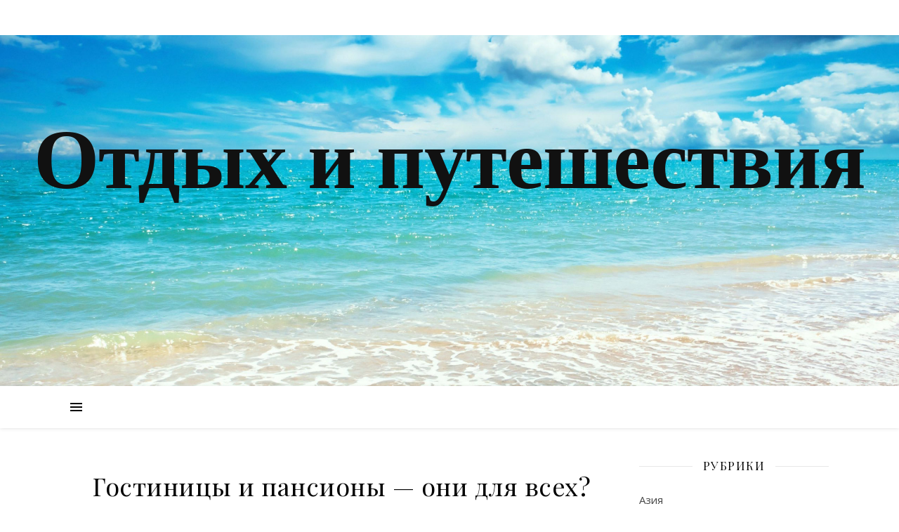

--- FILE ---
content_type: text/html; charset=UTF-8
request_url: https://top-sevastopol.ru/2022/04/
body_size: 16015
content:
<!DOCTYPE html>
<html lang="ru-RU">
<head>
<meta name="yandex-verification" content="96311b46e383daea" />
	<meta charset="UTF-8">
	<meta name="viewport" content="width=device-width, initial-scale=1.0, maximum-scale=1.0, user-scalable=no" />
        <meta name="yandex-verification" content="ab9f4e66a6ea69aa" />

	<title>Апрель, 2022 | Отдых и путешествия</title>

<!-- All in One SEO Pack 3.2.10 от Michael Torbert из Semper Fi Web Design[322,391] -->

<meta name="keywords"  content="Посетите Боливию - недорогой отдых на природе в Коройко" />
<meta name="robots" content="noindex,follow" />
<link rel="next" href="https://top-sevastopol.ru/2022/04/page/2/" />

<script type="application/ld+json" class="aioseop-schema">{"@context":"https://schema.org","@graph":[{"@type":"Organization","@id":"https://top-sevastopol.ru/#organization","url":"https://top-sevastopol.ru/","name":"\u041e\u0442\u0434\u044b\u0445 \u0438 \u043f\u0443\u0442\u0435\u0448\u0435\u0441\u0442\u0432\u0438\u044f","sameAs":[]},{"@type":"WebSite","@id":"https://top-sevastopol.ru/#website","url":"https://top-sevastopol.ru/","name":"\u041e\u0442\u0434\u044b\u0445 \u0438 \u043f\u0443\u0442\u0435\u0448\u0435\u0441\u0442\u0432\u0438\u044f","publisher":{"@id":"https://top-sevastopol.ru/#organization"}},{"@type":"CollectionPage","@id":"https://top-sevastopol.ru/2026/01/#collectionpage","url":"https://top-sevastopol.ru/2026/01/","inLanguage":"ru-RU","name":"\u041c\u0435\u0441\u044f\u0446: \u0410\u043f\u0440\u0435\u043b\u044c 2022 \u0433.","isPartOf":{"@id":"https://top-sevastopol.ru/#website"}}]}</script>
<link rel="canonical" href="https://top-sevastopol.ru/2022/04/" />
<!-- All in One SEO Pack -->
<link rel='dns-prefetch' href='//fonts.googleapis.com' />
<link rel='dns-prefetch' href='//s.w.org' />
<link rel="alternate" type="application/rss+xml" title="Отдых и путешествия &raquo; Лента" href="https://top-sevastopol.ru/feed/" />
<link rel="alternate" type="application/rss+xml" title="Отдых и путешествия &raquo; Лента комментариев" href="https://top-sevastopol.ru/comments/feed/" />
		<script type="text/javascript">
			window._wpemojiSettings = {"baseUrl":"https:\/\/s.w.org\/images\/core\/emoji\/2.2.1\/72x72\/","ext":".png","svgUrl":"https:\/\/s.w.org\/images\/core\/emoji\/2.2.1\/svg\/","svgExt":".svg","source":{"concatemoji":"https:\/\/top-sevastopol.ru\/wp-includes\/js\/wp-emoji-release.min.js?ver=4.7.29"}};
			!function(t,a,e){var r,n,i,o=a.createElement("canvas"),l=o.getContext&&o.getContext("2d");function c(t){var e=a.createElement("script");e.src=t,e.defer=e.type="text/javascript",a.getElementsByTagName("head")[0].appendChild(e)}for(i=Array("flag","emoji4"),e.supports={everything:!0,everythingExceptFlag:!0},n=0;n<i.length;n++)e.supports[i[n]]=function(t){var e,a=String.fromCharCode;if(!l||!l.fillText)return!1;switch(l.clearRect(0,0,o.width,o.height),l.textBaseline="top",l.font="600 32px Arial",t){case"flag":return(l.fillText(a(55356,56826,55356,56819),0,0),o.toDataURL().length<3e3)?!1:(l.clearRect(0,0,o.width,o.height),l.fillText(a(55356,57331,65039,8205,55356,57096),0,0),e=o.toDataURL(),l.clearRect(0,0,o.width,o.height),l.fillText(a(55356,57331,55356,57096),0,0),e!==o.toDataURL());case"emoji4":return l.fillText(a(55357,56425,55356,57341,8205,55357,56507),0,0),e=o.toDataURL(),l.clearRect(0,0,o.width,o.height),l.fillText(a(55357,56425,55356,57341,55357,56507),0,0),e!==o.toDataURL()}return!1}(i[n]),e.supports.everything=e.supports.everything&&e.supports[i[n]],"flag"!==i[n]&&(e.supports.everythingExceptFlag=e.supports.everythingExceptFlag&&e.supports[i[n]]);e.supports.everythingExceptFlag=e.supports.everythingExceptFlag&&!e.supports.flag,e.DOMReady=!1,e.readyCallback=function(){e.DOMReady=!0},e.supports.everything||(r=function(){e.readyCallback()},a.addEventListener?(a.addEventListener("DOMContentLoaded",r,!1),t.addEventListener("load",r,!1)):(t.attachEvent("onload",r),a.attachEvent("onreadystatechange",function(){"complete"===a.readyState&&e.readyCallback()})),(r=e.source||{}).concatemoji?c(r.concatemoji):r.wpemoji&&r.twemoji&&(c(r.twemoji),c(r.wpemoji)))}(window,document,window._wpemojiSettings);
		</script>
		<style type="text/css">
img.wp-smiley,
img.emoji {
	display: inline !important;
	border: none !important;
	box-shadow: none !important;
	height: 1em !important;
	width: 1em !important;
	margin: 0 .07em !important;
	vertical-align: -0.1em !important;
	background: none !important;
	padding: 0 !important;
}
</style>
<link rel='stylesheet' id='ashe-style-css'  href='https://top-sevastopol.ru/wp-content/themes/ashe-pro-premium/style.css?ver=3.5.3' type='text/css' media='all' />
<link rel='stylesheet' id='ashe-responsive-css'  href='https://top-sevastopol.ru/wp-content/themes/ashe-pro-premium/assets/css/responsive.css?ver=3.5.3' type='text/css' media='all' />
<link rel='stylesheet' id='fontello-css'  href='https://top-sevastopol.ru/wp-content/themes/ashe-pro-premium/assets/css/fontello.css?ver=3.5.3' type='text/css' media='all' />
<link rel='stylesheet' id='slick-css'  href='https://top-sevastopol.ru/wp-content/themes/ashe-pro-premium/assets/css/slick.css?ver=4.7.29' type='text/css' media='all' />
<link rel='stylesheet' id='scrollbar-css'  href='https://top-sevastopol.ru/wp-content/themes/ashe-pro-premium/assets/css/perfect-scrollbar.css?ver=4.7.29' type='text/css' media='all' />
<link rel='stylesheet' id='ashe_enqueue_Dancing_Script-css'  href='https://fonts.googleapis.com/css?family=Dancing+Script%3A100%2C200%2C300%2C400%2C500%2C600%2C700%2C800%2C900&#038;ver=1.0.0' type='text/css' media='all' />
<link rel='stylesheet' id='ashe_enqueue_Open_Sans-css'  href='https://fonts.googleapis.com/css?family=Open+Sans%3A100%2C200%2C300%2C400%2C500%2C600%2C700%2C800%2C900&#038;ver=1.0.0' type='text/css' media='all' />
<link rel='stylesheet' id='ashe_enqueue_Playfair_Display-css'  href='https://fonts.googleapis.com/css?family=Playfair+Display%3A100%2C200%2C300%2C400%2C500%2C600%2C700%2C800%2C900&#038;ver=1.0.0' type='text/css' media='all' />
<script type='text/javascript' src='https://top-sevastopol.ru/wp-includes/js/jquery/jquery.js?ver=1.12.4'></script>
<script type='text/javascript' src='https://top-sevastopol.ru/wp-includes/js/jquery/jquery-migrate.min.js?ver=1.4.1'></script>
<link rel='https://api.w.org/' href='https://top-sevastopol.ru/wp-json/' />
<link rel="EditURI" type="application/rsd+xml" title="RSD" href="https://top-sevastopol.ru/xmlrpc.php?rsd" />
<link rel="wlwmanifest" type="application/wlwmanifest+xml" href="https://top-sevastopol.ru/wp-includes/wlwmanifest.xml" /> 
<meta name="generator" content="WordPress 4.7.29" />
<style data-context="foundation-flickity-css">/*! Flickity v2.0.2
http://flickity.metafizzy.co
---------------------------------------------- */.flickity-enabled{position:relative}.flickity-enabled:focus{outline:0}.flickity-viewport{overflow:hidden;position:relative;height:100%}.flickity-slider{position:absolute;width:100%;height:100%}.flickity-enabled.is-draggable{-webkit-tap-highlight-color:transparent;tap-highlight-color:transparent;-webkit-user-select:none;-moz-user-select:none;-ms-user-select:none;user-select:none}.flickity-enabled.is-draggable .flickity-viewport{cursor:move;cursor:-webkit-grab;cursor:grab}.flickity-enabled.is-draggable .flickity-viewport.is-pointer-down{cursor:-webkit-grabbing;cursor:grabbing}.flickity-prev-next-button{position:absolute;top:50%;width:44px;height:44px;border:none;border-radius:50%;background:#fff;background:hsla(0,0%,100%,.75);cursor:pointer;-webkit-transform:translateY(-50%);transform:translateY(-50%)}.flickity-prev-next-button:hover{background:#fff}.flickity-prev-next-button:focus{outline:0;box-shadow:0 0 0 5px #09f}.flickity-prev-next-button:active{opacity:.6}.flickity-prev-next-button.previous{left:10px}.flickity-prev-next-button.next{right:10px}.flickity-rtl .flickity-prev-next-button.previous{left:auto;right:10px}.flickity-rtl .flickity-prev-next-button.next{right:auto;left:10px}.flickity-prev-next-button:disabled{opacity:.3;cursor:auto}.flickity-prev-next-button svg{position:absolute;left:20%;top:20%;width:60%;height:60%}.flickity-prev-next-button .arrow{fill:#333}.flickity-page-dots{position:absolute;width:100%;bottom:-25px;padding:0;margin:0;list-style:none;text-align:center;line-height:1}.flickity-rtl .flickity-page-dots{direction:rtl}.flickity-page-dots .dot{display:inline-block;width:10px;height:10px;margin:0 8px;background:#333;border-radius:50%;opacity:.25;cursor:pointer}.flickity-page-dots .dot.is-selected{opacity:1}</style><style data-context="foundation-slideout-css">.slideout-menu{position:fixed;left:0;top:0;bottom:0;right:auto;z-index:0;width:256px;overflow-y:auto;-webkit-overflow-scrolling:touch;display:none}.slideout-menu.pushit-right{left:auto;right:0}.slideout-panel{position:relative;z-index:1;will-change:transform}.slideout-open,.slideout-open .slideout-panel,.slideout-open body{overflow:hidden}.slideout-open .slideout-menu{display:block}.pushit{display:none}</style><meta property="og:image" content="https://top-sevastopol.ru/wp-content/uploads/2020/02/1-7.jpg"/><meta property="og:title" content="Отдых и путешествия"/><meta property="og:description" content="" /><meta property="og:url" content="https://top-sevastopol.ru/" /><meta property="og:type" content="website"><meta property="og:locale" content="ru_ru" /><meta property="og:site_name" content="Отдых и путешествия"/><style id="ashe_dynamic_css">body {background-color: #ffffff;}#top-bar,#top-menu .sub-menu {background-color: #ffffff;}#top-bar a {color: #000000;}#top-menu .sub-menu,#top-menu .sub-menu a {border-color: rgba(0,0,0, 0.05);}#top-bar a:hover,#top-bar li.current-menu-item > a,#top-bar li.current-menu-ancestor > a,#top-bar .sub-menu li.current-menu-item > a,#top-bar .sub-menu li.current-menu-ancestor> a {color: #ca9b52;}.header-logo a,.site-description {color: #111;}.entry-header {background-color: #ffffff;}#main-nav,#main-menu .sub-menu,#main-nav #s {background-color: #ffffff;}#main-nav a,#main-nav .svg-inline--fa,#main-nav #s,.instagram-title h2 {color: #000000;}.main-nav-sidebar span,.mobile-menu-btn span {background-color: #000000;}#main-nav {box-shadow: 0px 1px 5px rgba(0,0,0, 0.1);}#main-menu .sub-menu,#main-menu .sub-menu a {border-color: rgba(0,0,0, 0.05);}#main-nav #s::-webkit-input-placeholder { /* Chrome/Opera/Safari */color: rgba(0,0,0, 0.7);}#main-nav #s::-moz-placeholder { /* Firefox 19+ */color: rgba(0,0,0, 0.7);}#main-nav #s:-ms-input-placeholder { /* IE 10+ */color: rgba(0,0,0, 0.7);}#main-nav #s:-moz-placeholder { /* Firefox 18- */color: rgba(0,0,0, 0.7);}#main-nav a:hover,#main-nav .svg-inline--fa:hover,#main-nav li.current-menu-item > a,#main-nav li.current-menu-ancestor > a,#main-nav .sub-menu li.current-menu-item > a,#main-nav .sub-menu li.current-menu-ancestor> a {color: #ca9b52;}.main-nav-sidebar:hover span,.mobile-menu-btn:hover span {background-color: #ca9b52;}/* Background */.sidebar-alt,.main-content,.featured-slider-area,#featured-links,.page-content select,.page-content input,.page-content textarea {background-color: #ffffff;}.page-content #featured-links h6,.instagram-title h2 {background-color: rgba(255,255,255, 0.85);}.ashe_promo_box_widget h6 {background-color: #ffffff;}.ashe_promo_box_widget .promo-box:after{border-color: #ffffff;}/* Text */.page-content,.page-content select,.page-content input,.page-content textarea,.page-content .post-author a,.page-content .ashe-widget a,.page-content .comment-author,.page-content #featured-links h6,.ashe_promo_box_widget h6 {color: #464646;}/* Title */.page-content h1,.page-content h2,.page-content h3,.page-content h4,.page-content h5,.page-content h6,.page-content .post-title a,.page-content .author-description h4 a,.page-content .related-posts h4 a,.page-content .blog-pagination .previous-page a,.page-content .blog-pagination .next-page a,blockquote,.page-content .post-share a {color: #030303;}.sidebar-alt-close-btn span {background-color: #030303;}.page-content .post-title a:hover {color: rgba(3,3,3, 0.75);}/* Meta */.page-content .post-date,.page-content .post-comments,.page-content .meta-sep,.page-content .post-author,.page-content [data-layout*="list"] .post-author a,.page-content .related-post-date,.page-content .comment-meta a,.page-content .author-share a,.page-content .post-tags a,.page-content .tagcloud a,.widget_categories li,.widget_archive li,.ashe-subscribe-text p,.rpwwt-post-author,.rpwwt-post-categories,.rpwwt-post-date,.rpwwt-post-comments-number {color: #a1a1a1;}.page-content input::-webkit-input-placeholder { /* Chrome/Opera/Safari */color: #a1a1a1;}.page-content input::-moz-placeholder { /* Firefox 19+ */color: #a1a1a1;}.page-content input:-ms-input-placeholder { /* IE 10+ */color: #a1a1a1;}.page-content input:-moz-placeholder { /* Firefox 18- */color: #a1a1a1;}/* Accent */.page-content a,.post-categories,#page-wrap .ashe-widget.widget_text a,#page-wrap .ashe-widget.ashe_author_widget a {color: #ca9b52;}.page-content .elementor a,.page-content .elementor a:hover {color: inherit;}.ps-container > .ps-scrollbar-y-rail > .ps-scrollbar-y {background: #ca9b52;}.page-content a:hover {color: rgba(202,155,82, 0.8);}blockquote {border-color: #ca9b52;}.slide-caption {color: #ffffff;background: #ca9b52;}/* Selection */::-moz-selection {color: #ffffff;background: #ca9b52;}::selection {color: #ffffff;background: #ca9b52;}.page-content .wprm-rating-star svg polygon {stroke: #ca9b52;}.page-content .wprm-rating-star-full svg polygon,.page-content .wprm-comment-rating svg path,.page-content .comment-form-wprm-rating svg path{fill: #ca9b52;}/* Border */.page-content .post-footer,[data-layout*="list"] .blog-grid > li,.page-content .author-description,.page-content .related-posts,.page-content .entry-comments,.page-content .ashe-widget li,.page-content #wp-calendar,.page-content #wp-calendar caption,.page-content #wp-calendar tbody td,.page-content .widget_nav_menu li a,.page-content .widget_pages li a,.page-content .tagcloud a,.page-content select,.page-content input,.page-content textarea,.widget-title h2:before,.widget-title h2:after,.post-tags a,.gallery-caption,.wp-caption-text,table tr,table th,table td,pre,.page-content .wprm-recipe-instruction {border-color: #e8e8e8;}.page-content .wprm-recipe {box-shadow: 0 0 3px 1px #e8e8e8;}hr {background-color: #e8e8e8;}.wprm-recipe-details-container,.wprm-recipe-notes-container p {background-color: rgba(232,232,232, 0.4);}/* Buttons */.widget_search .svg-fa-wrap,.widget_search #searchsubmit,.single-navigation i,.page-content input.submit,.page-content .blog-pagination.numeric a,.page-content .blog-pagination.load-more a,.page-content .mc4wp-form-fields input[type="submit"],.page-content .widget_wysija input[type="submit"],.page-content .post-password-form input[type="submit"],.page-content .wpcf7 [type="submit"],.page-content .wprm-recipe-print,.page-content .wprm-jump-to-recipe-shortcode,.page-content .wprm-print-recipe-shortcode {color: #ffffff;background-color: #333333;}.single-navigation i:hover,.page-content input.submit:hover,.page-content .blog-pagination.numeric a:hover,.page-content .blog-pagination.numeric span,.page-content .blog-pagination.load-more a:hover,.page-content .mc4wp-form-fields input[type="submit"]:hover,.page-content .widget_wysija input[type="submit"]:hover,.page-content .post-password-form input[type="submit"]:hover,.page-content .wpcf7 [type="submit"]:hover,.page-content .wprm-recipe-print:hover,.page-content .wprm-jump-to-recipe-shortcode:hover,.page-content .wprm-print-recipe-shortcode:hover {color: #ffffff;background-color: #ca9b52;}/* Image Overlay */.image-overlay,#infscr-loading,.page-content h4.image-overlay,.image-overlay a,.post-slider .prev-arrow,.post-slider .next-arrow,.header-slider-prev-arrow,.header-slider-next-arrow,.page-content .image-overlay a,#featured-slider .slick-arrow,#featured-slider .slider-dots,.header-slider-dots {color: #ffffff;}#featured-slider .slick-active,.header-slider-dots .slick-active {background: #ffffff;}.image-overlay,#infscr-loading,.page-content h4.image-overlay {background-color: rgba(73,73,73, 0.3);}/* Background */#page-footer,#page-footer select,#page-footer input,#page-footer textarea {background-color: #f6f6f6;}/* Text */#page-footer,#page-footer a,#page-footer select,#page-footer input,#page-footer textarea {color: #333333;}/* Title */#page-footer h1,#page-footer h2,#page-footer h3,#page-footer h4,#page-footer h5,#page-footer h6 {color: #111111;}/* Accent */#page-footer a:hover {color: #ca9b52;}/* Border */#page-footer a,#page-footer .ashe-widget li,#page-footer #wp-calendar,#page-footer #wp-calendar caption,#page-footer #wp-calendar th,#page-footer #wp-calendar td,#page-footer .widget_nav_menu li a,#page-footer select,#page-footer input,#page-footer textarea,#page-footer .widget-title h2:before,#page-footer .widget-title h2:after,.footer-widgets,.category-description {border-color: #e0dbdb;}#page-footer hr {background-color: #e0dbdb;}.ashe-preloader-wrap {background-color: #333333;}@media screen and ( max-width: 768px ) {.mini-logo a {max-width: 60px !important;} }@media screen and ( max-width: 768px ) {#featured-links {display: none;}}@media screen and ( max-width: 640px ) {.related-posts {display: none;}}.header-logo a {font-family: 'Dancing Script';font-size: 120px;line-height: 120px;letter-spacing: -1px;font-weight: 700;}.site-description {font-family: 'Dancing Script';}.header-logo .site-description {font-size: 18px;}#top-menu li a {font-family: 'Open Sans';font-size: 13px;line-height: 50px;letter-spacing: 0.8px;font-weight: 600;}.top-bar-socials a {font-size: 13px;line-height: 50px;}#top-bar .mobile-menu-btn {line-height: 50px;}#top-menu .sub-menu > li > a {font-size: 11px;line-height: 3.7;letter-spacing: 0.8px;}@media screen and ( max-width: 979px ) {.top-bar-socials {float: none !important;}.top-bar-socials a {line-height: 40px !important;}}#main-menu li a {font-family: 'Open Sans';font-size: 15px;line-height: 60px;letter-spacing: 1px;font-weight: 600;}#mobile-menu li {font-family: 'Open Sans';font-size: 15px;line-height: 3.4;letter-spacing: 1px;font-weight: 600;}.main-nav-search,#main-nav #s,.main-nav-socials-trigger {font-size: 15px;line-height: 60px;}#main-nav #s {line-height: 61px;}#main-menu li.menu-item-has-children>a:after {font-size: 15px;}#main-nav {min-height:60px;}.main-nav-sidebar,.mini-logo {height:60px;}#main-menu .sub-menu > li > a,#mobile-menu .sub-menu > li {font-size: 12px;line-height: 3.8;letter-spacing: 0.8px;}.mobile-menu-btn {font-size: 18px;line-height: 60px;}.main-nav-socials a {font-size: 14px;line-height: 60px;}#top-menu li a,#main-menu li a,#mobile-menu li {text-transform: uppercase;}.post-meta,#wp-calendar thead th,#wp-calendar caption,h1,h2,h3,h4,h5,h6,blockquote p,#reply-title,#reply-title a {font-family: 'Playfair Display';}/* font size 40px */h1 {font-size: 40px;}/* font size 36px */h2 {font-size: 36px;}/* font size 30px */h3 {font-size: 30px;}/* font size 24px */h4 {font-size: 24px;}/* font size 22px */h5,.page-content .wprm-recipe-name,.page-content .wprm-recipe-header {font-size: 22px;}/* font size 20px */h6 {font-size: 20px;}/* font size 19px */blockquote p {font-size: 19px;}/* font size 18px */.related-posts h4 a {font-size: 18px;}/* font size 16px */.author-description h4,.category-description h4,#reply-title,#reply-title a,.comment-title,.widget-title h2,.ashe_author_widget h3 {font-size: 16px;}.post-title,.page-title {line-height: 44px;}/* letter spacing 0.5px */.slider-title,.post-title,.page-title,.related-posts h4 a {letter-spacing: 0.5px;}/* letter spacing 1.5px */.widget-title h2,.author-description h4,.category-description h4,.comment-title,#reply-title,#reply-title a,.ashe_author_widget h3 {letter-spacing: 1.5px;}/* letter spacing 2px */.related-posts h3 {letter-spacing: 2px;}/* font weight */h1,h2,h3,h4,h5,h6 {font-weight: 400;}h1,h2,h3,h4,h5,h6 {font-style: normal;}h1,h2,h3,h4,h5,h6 {text-transform: none;}body,.page-404 h2,#featured-links h6,.ashe_promo_box_widget h6,.comment-author,.related-posts h3,.instagram-title h2,input,textarea,select,.no-result-found h1,.ashe-subscribe-text h4,.widget_wysija_cont .updated,.widget_wysija_cont .error,.widget_wysija_cont .xdetailed-errors {font-family: 'Open Sans';}body,.page-404 h2,.no-result-found h1 {font-weight: 400;}body,.comment-author {font-size: 15px;}body p,.post-content,.post-content li,.comment-text li {line-height: 25px;}/* letter spacing 0 */body p,.post-content,.comment-author,.widget_recent_comments li,.widget_meta li,.widget_recent_comments li,.widget_pages > ul > li,.widget_archive li,.widget_categories > ul > li,.widget_recent_entries ul li,.widget_nav_menu li,.related-post-date,.post-media .image-overlay a,.post-meta,.rpwwt-post-title {letter-spacing: 0px;}/* letter spacing 0.5 + */.post-author,.post-media .image-overlay span,blockquote p {letter-spacing: 0.5px;}/* letter spacing 1 + */#main-nav #searchform input,#featured-links h6,.ashe_promo_box_widget h6,.instagram-title h2,.ashe-subscribe-text h4,.page-404 p,#wp-calendar caption {letter-spacing: 1px;}/* letter spacing 2 + */.comments-area #submit,.tagcloud a,.mc4wp-form-fields input[type='submit'],.widget_wysija input[type='submit'],.slider-read-more a,.post-categories a,.read-more a,.no-result-found h1,.blog-pagination a,.blog-pagination span {letter-spacing: 2px;}/* font size 18px */.post-media .image-overlay p,.post-media .image-overlay a {font-size: 18px;}/* font size 16px */.ashe_social_widget .social-icons a {font-size: 16px;}/* font size 14px */.post-author,.post-share,.related-posts h3,input,textarea,select,.comment-reply-link,.wp-caption-text,.author-share a,#featured-links h6,.ashe_promo_box_widget h6,#wp-calendar,.instagram-title h2 {font-size: 14px;}/* font size 13px */.slider-categories,.slider-read-more a,.read-more a,.blog-pagination a,.blog-pagination span,.footer-socials a,.rpwwt-post-author,.rpwwt-post-categories,.rpwwt-post-date,.rpwwt-post-comments-number,.copyright-info,.footer-menu-container {font-size: 13px;}/* font size 12px */.post-categories a,.post-tags a,.widget_recent_entries ul li span,#wp-calendar caption,#wp-calendar tfoot #prev a,#wp-calendar tfoot #next a {font-size: 12px;}/* font size 11px */.related-post-date,.comment-meta,.tagcloud a {font-size: 11px !important;}.boxed-wrapper {max-width: 1140px;}.sidebar-alt {max-width: 340px;left: -340px; padding: 85px 35px 0px;}.sidebar-left,.sidebar-right {width: 307px;}[data-layout*="rsidebar"] .main-container,[data-layout*="lsidebar"] .main-container {float: left;width: calc(100% - 307px);width: -webkit-calc(100% - 307px);}[data-layout*="lrsidebar"] .main-container {width: calc(100% - 614px);width: -webkit-calc(100% - 614px);}[data-layout*="fullwidth"] .main-container {width: 100%;}#top-bar > div,#main-nav > div,#featured-links,.main-content,.page-footer-inner,.featured-slider-area.boxed-wrapper {padding-left: 30px;padding-right: 30px;}#top-menu {float: left;}.top-bar-socials {float: right;}.entry-header {height: 500px;background-size: cover;}.entry-header-slider div {height: 500px;}.entry-header {background-position: center center;}.header-logo {padding-top: 120px;}.logo-img {max-width: 500px;}.mini-logo a {max-width: 70px;}@media screen and (max-width: 880px) {.logo-img { max-width: 300px;}}#main-nav {text-align: center;}.main-nav-icons.main-nav-socials-mobile {left: 30px;}.main-nav-socials-trigger {position: absolute;top: 0px;left: 30px;}.main-nav-sidebar + .main-nav-socials-trigger {left: 60px;}.mini-logo + .main-nav-socials-trigger {right: 60px;left: auto;}.main-nav-sidebar {position: absolute;top: 0px;left: 30px;z-index: 1;}.main-nav-icons {position: absolute;top: 0px;right: 30px;z-index: 2;}.mini-logo {position: absolute;left: auto;top: 0;}.main-nav-sidebar ~ .mini-logo {margin-left: 30px;}#featured-slider.boxed-wrapper {max-width: 1140px;}.slider-item-bg {height: 540px;}#featured-links .featured-link {margin-top: 20px;}#featured-links .featured-link {margin-right: 20px;}#featured-links .featured-link:nth-of-type(3n) {margin-right: 0;}#featured-links .featured-link {width: calc( (100% - 40px) / 3 - 1px);width: -webkit-calc( (100% - 40px) / 3 - 1px);}.featured-link:nth-child(1) .cv-inner {display: none;}.featured-link:nth-child(2) .cv-inner {display: none;}.featured-link:nth-child(3) .cv-inner {display: none;}.featured-link:nth-child(4) .cv-inner {display: none;}.featured-link:nth-child(5) .cv-inner {display: none;}.featured-link:nth-child(6) .cv-inner {display: none;}.blog-grid > li,.main-container .featured-slider-area {margin-bottom: 30px;}[data-layout*="col2"] .blog-grid > li,[data-layout*="col3"] .blog-grid > li,[data-layout*="col4"] .blog-grid > li {display: inline-block;vertical-align: top;margin-right: 37px;}[data-layout*="col2"] .blog-grid > li:nth-of-type(2n+2),[data-layout*="col3"] .blog-grid > li:nth-of-type(3n+3),[data-layout*="col4"] .blog-grid > li:nth-of-type(4n+4) {margin-right: 0;}[data-layout*="col1"] .blog-grid > li {width: 100%;}[data-layout*="col2"] .blog-grid > li {width: calc((100% - 37px ) / 2 - 1px);width: -webkit-calc((100% - 37px ) / 2 - 1px);}[data-layout*="col3"] .blog-grid > li {width: calc((100% - 2 * 37px ) / 3 - 2px);width: -webkit-calc((100% - 2 * 37px ) / 3 - 2px);}[data-layout*="col4"] .blog-grid > li {width: calc((100% - 3 * 37px ) / 4 - 1px);width: -webkit-calc((100% - 3 * 37px ) / 4 - 1px);}[data-layout*="rsidebar"] .sidebar-right {padding-left: 37px;}[data-layout*="lsidebar"] .sidebar-left {padding-right: 37px;}[data-layout*="lrsidebar"] .sidebar-right {padding-left: 37px;}[data-layout*="lrsidebar"] .sidebar-left {padding-right: 37px;}.blog-grid .post-header,.blog-grid .read-more,[data-layout*="list"] .post-share {text-align: center;}p.has-drop-cap:not(:focus)::first-letter {float: left;margin: 0px 12px 0 0;font-family: 'Playfair Display';font-size: 80px;line-height: 65px;text-align: center;text-transform: uppercase;color: #030303;}@-moz-document url-prefix() {p.has-drop-cap:not(:focus)::first-letter {margin-top: 10px !important;}}.home .post-content > p:first-of-type:first-letter,.archive .post-content > p:first-of-type:first-letter {float: left;margin: 0px 12px 0 0;font-family: 'Playfair Display';font-size: 80px;line-height: 65px;text-align: center;text-transform: uppercase;color: #030303;}@-moz-document url-prefix() {.home .post-content > p:first-of-type:first-letter,.archive .post-content > p:first-of-type:first-letter {margin-top: 10px !important;}}.single .post-content > p:first-of-type:first-letter {float: left;margin: 0px 12px 0 0;font-family: 'Playfair Display';font-size: 80px;line-height: 65px;text-align: center;text-transform: uppercase;color: #030303;}@-moz-document url-prefix() {.single .post-content > p:first-of-type:first-letter {margin-top: 10px !important;}}[data-dropcaps*='yes'] .post-content > p:first-of-type:first-letter {float: left;margin: 0px 12px 0 0;font-family: 'Playfair Display';font-size: 80px;line-height: 65px;text-align: center;text-transform: uppercase;color: #030303;}@-moz-document url-prefix() {[data-dropcaps*='yes'] .post-content > p:first-of-type:first-letter {margin-top: 10px !important;}}.footer-widgets > .ashe-widget {width: 30%;margin-right: 5%;}.footer-widgets > .ashe-widget:nth-child(3n+3) {margin-right: 0;}.footer-widgets > .ashe-widget:nth-child(3n+4) {clear: both;}.copyright-info {float: right;}.footer-socials {float: left;}.footer-menu-container {float: right;}#footer-menu {float: left;}#footer-menu > li {margin-right: 5px;}.footer-menu-container:after {float: left;margin-right: 5px;}.cssload-container{width:100%;height:36px;text-align:center}.cssload-speeding-wheel{width:36px;height:36px;margin:0 auto;border:2px solid #ffffff;border-radius:50%;border-left-color:transparent;border-right-color:transparent;animation:cssload-spin 575ms infinite linear;-o-animation:cssload-spin 575ms infinite linear;-ms-animation:cssload-spin 575ms infinite linear;-webkit-animation:cssload-spin 575ms infinite linear;-moz-animation:cssload-spin 575ms infinite linear}@keyframes cssload-spin{100%{transform:rotate(360deg);transform:rotate(360deg)}}@-o-keyframes cssload-spin{100%{-o-transform:rotate(360deg);transform:rotate(360deg)}}@-ms-keyframes cssload-spin{100%{-ms-transform:rotate(360deg);transform:rotate(360deg)}}@-webkit-keyframes cssload-spin{100%{-webkit-transform:rotate(360deg);transform:rotate(360deg)}}@-moz-keyframes cssload-spin{100%{-moz-transform:rotate(360deg);transform:rotate(360deg)}}</style><link rel="icon" href="https://top-sevastopol.ru/wp-content/uploads/2020/02/1-1.png" sizes="32x32" />
<link rel="icon" href="https://top-sevastopol.ru/wp-content/uploads/2020/02/1-1.png" sizes="192x192" />
<link rel="apple-touch-icon-precomposed" href="https://top-sevastopol.ru/wp-content/uploads/2020/02/1-1.png" />
<meta name="msapplication-TileImage" content="https://top-sevastopol.ru/wp-content/uploads/2020/02/1-1.png" />
<style>.ios7.web-app-mode.has-fixed header{ background-color: rgba(3,122,221,.88);}</style></head>

<body class="archive date">

	<!-- Preloader -->
	
	<!-- Page Wrapper -->
	<div id="page-wrap">

		<!-- Boxed Wrapper -->
		<div id="page-header" >

		
<!-- Instagram Widget -->

<div id="top-bar" class="clear-fix">
	<div class="boxed-wrapper">
		
		
		<div class="top-bar-socials">

			
			<a href="#" target="_blank">
					<i class="fab fa-facebook-f"></i>			</a>
			
							<a href="#" target="_blank">
					<i class="fab fa-twitter"></i>				</a>
			
							<a href="#" target="_blank">
					<i class="fab fa-instagram"></i>				</a>
			
							<a href="#" target="_blank">
					<i class="fab fa-pinterest"></i>				</a>
			
							<a href="#" target="_blank">
					<i class="fab fa-google-plus-g"></i>				</a>
			
			
			
			
		</div>

	
	</div>
</div><!-- #top-bar -->


<div class="entry-header" data-bg-type="image" style="background-image:url(https://top-sevastopol.ru/wp-content/uploads/2020/02/1-7.jpg);" data-video-mp4="" data-video-webm="">

	<div class="cvr-container">
		<div class="cvr-outer">
			<div class="cvr-inner">

			
			<div class="header-logo">

				
										<a href="https://top-sevastopol.ru/" class="site-title">Отдых и путешествия</a>
					
				
								
				<p class="site-description"></p>
				
			</div>
			
			
			</div>
		</div>
	</div>

	

		
</div>


<div id="main-nav" class="clear-fix" data-fixed="1" data-mobile-fixed="1">

	<div class="boxed-wrapper">

		<!-- Alt Sidebar Icon -->
				<div class="main-nav-sidebar">
			<div>
							<span></span>
				<span></span>
				<span></span>
						</div>
		</div>
		
		<!-- Mini Logo -->
		
		<!-- Social Trigger Icon -->
		
		<!-- Icons -->
		<div class="main-nav-icons">
			
						<div class="main-nav-search">
				<i class="fa fa-search"></i>
				<i class="fa fa-times"></i>
				<form role="search" method="get" id="searchform" class="clear-fix" action="https://top-sevastopol.ru/"><input type="search" name="s" id="s" placeholder="Search..." data-placeholder="Type &amp; hit Enter..." value="" /><span class="svg-fa-wrap"><i class="fa fa-search"></i></span><input type="submit" id="searchsubmit" value="st" /></form>			</div>
					</div>

		
		<!-- Mobile Menu Button -->
		<span class="mobile-menu-btn">
			<div>
							<i class="fas fa-chevron-down"></i>		
						</div>
		</span>

	</div>

		
</div><!-- #main-nav -->

		</div><!-- .boxed-wrapper -->

		<!-- Page Content -->
		<div class="page-content">

			
<div class="sidebar-alt-wrap">
	<div class="sidebar-alt-close image-overlay"></div>
	<aside class="sidebar-alt">

		<div class="sidebar-alt-close-btn">
			<span></span>
			<span></span>
		</div>

		<div ="ashe-widget"><p>No Widgets found in the Sidebar Alt!</p></div>		
	</aside>
</div>
<div class="main-content clear-fix boxed-wrapper" data-layout="col1-rsidebar" data-sidebar-sticky="1" data-sidebar-width="270">
	
	
	<div class="main-container">
				<ul class="blog-grid">

		<li><article id="post-133" class="blog-post clear-fix post-133 post type-post status-publish format-standard hentry category-aziya category-lenta-zapisej">

		<div class="post-media">
		<a href="https://top-sevastopol.ru/gostinicy-i-pansiony-oni-dlya-vsex/"></a>	</div>
	
	<header class="post-header">

 		
				<h2 class="post-title">
			<a href="https://top-sevastopol.ru/gostinicy-i-pansiony-oni-dlya-vsex/">Гостиницы и пансионы &#8212; они для всех?</a>
		</h2>
		
				<div class="post-meta clear-fix">
						<span class="post-date">30.04.2022</span>
			
			<span class="meta-sep">/</span>

					</div>
				
	</header>

	
	
	<div class="post-content">
		<p>Гостиницы &#8212; восхитительная альтернатива гостиницам и курортам. Они могут быть подходящим билетом для вашего отпуска, если вы понимаете, как они работают и функционируют.</p>	</div>

	
	<div class="read-more">
		<a href="https://top-sevastopol.ru/gostinicy-i-pansiony-oni-dlya-vsex/">Read More</a>
	</div>
	
		<footer class="post-footer">

		
			
	<div class="post-share">

				<a class="facebook-share" target="_blank" href="https://www.facebook.com/sharer/sharer.php?u=https://top-sevastopol.ru/gostinicy-i-pansiony-oni-dlya-vsex/">
			<i class="fab fa-facebook-f"></i>
		</a>
		
				<a class="twitter-share" target="_blank" href="https://twitter.com/home?status=Check%20out%20this%20article:%20Гостиницы%20и%20пансионы%20&#8212;%20они%20для%20всех?%20-%20https://top-sevastopol.ru/gostinicy-i-pansiony-oni-dlya-vsex/">
			<i class="fab fa-twitter"></i>
		</a>
		
				<a class="pinterest-share" target="_blank" href="https://pinterest.com/pin/create/button/?url=https://top-sevastopol.ru/gostinicy-i-pansiony-oni-dlya-vsex/&#038;media=&#038;description=Гостиницы%20и%20пансионы%20&#8212;%20они%20для%20всех?">
			<i class="fab fa-pinterest"></i>
		</a>
		
				<a class="googleplus-share" target="_blank" href="https://plus.google.com/share?url=https://top-sevastopol.ru/gostinicy-i-pansiony-oni-dlya-vsex/">
			<i class="fab fa-google-plus-g"></i>
		</a>										
		
		
		
		
	</div>
	
	</footer>
	
	<!-- Related Posts -->
	
			<div class="related-posts">
				<h3>Материалы по теме...</h3>

									<section>
						<a href="https://top-sevastopol.ru/luchshee-vremya-dlya-vosxozhdeniya-na-kilimandzharo/"><img width="500" height="214" src="https://top-sevastopol.ru/wp-content/uploads/2021/07/1-2-500x214.jpg" class="attachment-ashe-grid-thumbnail size-ashe-grid-thumbnail wp-post-image" alt="Лучшее время для восхождения на Килиманджаро" /></a>
						<h4><a href="https://top-sevastopol.ru/luchshee-vremya-dlya-vosxozhdeniya-na-kilimandzharo/">Лучшее время для восхождения на Килиманджаро</a></h4>
						<span class="related-post-date">12.07.2022</span>
					</section>

									<section>
						<a href="https://top-sevastopol.ru/galaktika-smotri-serial-zvyozdnyj-krejser-galaktika-besplatno/"><img width="500" height="330" src="https://top-sevastopol.ru/wp-content/uploads/2025/09/11-500x330.png" class="attachment-ashe-grid-thumbnail size-ashe-grid-thumbnail wp-post-image" alt="Звёздный крейсер Галактика кадр из сериала" /></a>
						<h4><a href="https://top-sevastopol.ru/galaktika-smotri-serial-zvyozdnyj-krejser-galaktika-besplatno/">Галактика: смотри сериал «Звёздный крейсер Галактика» бесплатно</a></h4>
						<span class="related-post-date">20.09.2025</span>
					</section>

									<section>
						<a href="https://top-sevastopol.ru/poisk-samyx-nizkix-cen-na-prozhivanie-v-otelyax/"><img width="500" height="330" src="https://top-sevastopol.ru/wp-content/uploads/2021/08/1-500x330.jpg" class="attachment-ashe-grid-thumbnail size-ashe-grid-thumbnail wp-post-image" alt="" /></a>
						<h4><a href="https://top-sevastopol.ru/poisk-samyx-nizkix-cen-na-prozhivanie-v-otelyax/">Поиск самых низких цен на проживание в отелях</a></h4>
						<span class="related-post-date">18.10.2022</span>
					</section>

				
				<div class="clear-fix"></div>
			</div>

			
</article></li><li><article id="post-161" class="blog-post clear-fix post-161 post type-post status-publish format-standard hentry category-amerika category-lenta-zapisej">

		<div class="post-media">
		<a href="https://top-sevastopol.ru/luchshie-desyat-veshhej-kotorye-mozhno-uvidet-i-sdelat-v-grenade/"></a>	</div>
	
	<header class="post-header">

 		
				<h2 class="post-title">
			<a href="https://top-sevastopol.ru/luchshie-desyat-veshhej-kotorye-mozhno-uvidet-i-sdelat-v-grenade/">Лучшие десять вещей, которые можно увидеть и сделать в Гренаде</a>
		</h2>
		
				<div class="post-meta clear-fix">
						<span class="post-date">28.04.2022</span>
			
			<span class="meta-sep">/</span>

					</div>
				
	</header>

	
	
	<div class="post-content">
		<p>Гренада является одним из самых популярных карибских направлений в Северной Америке. Его богатая культура &#8212; это то, чем гордятся местные жители, а праздничное настроение, которое присутствует круглый год, &#8212; это то, что туристы находят заразительным, расширяя свой опыт на острове. Кажется, что любому, кто посещает, не будет нехватки в вещах, чтобы сделать и достопримечательности, чтобы видеть из-за многих красивых мест и круглогодичных праздников, которыми славится Гренада.</p>	</div>

	
	<div class="read-more">
		<a href="https://top-sevastopol.ru/luchshie-desyat-veshhej-kotorye-mozhno-uvidet-i-sdelat-v-grenade/">Read More</a>
	</div>
	
		<footer class="post-footer">

		
			
	<div class="post-share">

				<a class="facebook-share" target="_blank" href="https://www.facebook.com/sharer/sharer.php?u=https://top-sevastopol.ru/luchshie-desyat-veshhej-kotorye-mozhno-uvidet-i-sdelat-v-grenade/">
			<i class="fab fa-facebook-f"></i>
		</a>
		
				<a class="twitter-share" target="_blank" href="https://twitter.com/home?status=Check%20out%20this%20article:%20Лучшие%20десять%20вещей,%20которые%20можно%20увидеть%20и%20сделать%20в%20Гренаде%20-%20https://top-sevastopol.ru/luchshie-desyat-veshhej-kotorye-mozhno-uvidet-i-sdelat-v-grenade/">
			<i class="fab fa-twitter"></i>
		</a>
		
				<a class="pinterest-share" target="_blank" href="https://pinterest.com/pin/create/button/?url=https://top-sevastopol.ru/luchshie-desyat-veshhej-kotorye-mozhno-uvidet-i-sdelat-v-grenade/&#038;media=&#038;description=Лучшие%20десять%20вещей,%20которые%20можно%20увидеть%20и%20сделать%20в%20Гренаде">
			<i class="fab fa-pinterest"></i>
		</a>
		
				<a class="googleplus-share" target="_blank" href="https://plus.google.com/share?url=https://top-sevastopol.ru/luchshie-desyat-veshhej-kotorye-mozhno-uvidet-i-sdelat-v-grenade/">
			<i class="fab fa-google-plus-g"></i>
		</a>										
		
		
		
		
	</div>
	
	</footer>
	
	<!-- Related Posts -->
	
			<div class="related-posts">
				<h3>Материалы по теме...</h3>

									<section>
						<a href="https://top-sevastopol.ru/poisk-samyx-nizkix-cen-na-prozhivanie-v-otelyax/"><img width="500" height="330" src="https://top-sevastopol.ru/wp-content/uploads/2021/08/1-500x330.jpg" class="attachment-ashe-grid-thumbnail size-ashe-grid-thumbnail wp-post-image" alt="" /></a>
						<h4><a href="https://top-sevastopol.ru/poisk-samyx-nizkix-cen-na-prozhivanie-v-otelyax/">Поиск самых низких цен на проживание в отелях</a></h4>
						<span class="related-post-date">18.10.2022</span>
					</section>

									<section>
						<a href="https://top-sevastopol.ru/ispytajte-nevoobrazimoe-priklyuchenie-v-belyx-vodax-reki-ganga/"><img width="500" height="233" src="https://top-sevastopol.ru/wp-content/uploads/2021/07/1-3-500x233.jpg" class="attachment-ashe-grid-thumbnail size-ashe-grid-thumbnail wp-post-image" alt="Испытайте невообразимое приключение в белых водах реки Ганга" /></a>
						<h4><a href="https://top-sevastopol.ru/ispytajte-nevoobrazimoe-priklyuchenie-v-belyx-vodax-reki-ganga/">Испытайте невообразимое приключение в белых водах реки Ганга</a></h4>
						<span class="related-post-date">24.10.2022</span>
					</section>

									<section>
						<a href="https://top-sevastopol.ru/sovety-puteshestvennikam-esli-vy-edete-v-rossiyu-ili-ukrainu/"><img width="500" height="330" src="https://top-sevastopol.ru/wp-content/uploads/2021/08/1-1-500x330.jpg" class="attachment-ashe-grid-thumbnail size-ashe-grid-thumbnail wp-post-image" alt="" /></a>
						<h4><a href="https://top-sevastopol.ru/sovety-puteshestvennikam-esli-vy-edete-v-rossiyu-ili-ukrainu/">Советы путешественникам, если вы едете в Россию или Украину</a></h4>
						<span class="related-post-date">22.08.2022</span>
					</section>

				
				<div class="clear-fix"></div>
			</div>

			
</article></li><li><article id="post-38" class="blog-post clear-fix post-38 post type-post status-publish format-standard hentry category-lenta-zapisej">

		<div class="post-media">
		<a href="https://top-sevastopol.ru/ispytajte-kanikuly-pensakoly-odnu-iz-mnogix-goryachix-tochek-vo-floride/"></a>	</div>
	
	<header class="post-header">

 		
				<h2 class="post-title">
			<a href="https://top-sevastopol.ru/ispytajte-kanikuly-pensakoly-odnu-iz-mnogix-goryachix-tochek-vo-floride/">Испытайте каникулы Пенсаколы &#8212; одну из многих горячих точек во Флориде</a>
		</h2>
		
				<div class="post-meta clear-fix">
						<span class="post-date">27.04.2022</span>
			
			<span class="meta-sep">/</span>

					</div>
				
	</header>

	
	
	<div class="post-content">
		<p>Пенсакола &#8212; лишь одна из многих горячих точек во Флориде, но она предлагает уникальный опыт, которым могут наслаждаться как молодые, так и пожилые люди. Отпуск в Пенсаколе легко спланировать. С таким большим количеством дел, трудная часть будет решать, сколько вы можете сделать во время визита. Попробуйте посетить исторический район Севильи. Это один из старейших районов Флориды, и его архитектура перенесет вас в другое время. В небольшом районе находится Старая церковь Христа, самая старая церковь во всей Флориде, она восходит к 1832 году. Хотя там, почему бы не посетить Свято-Михайловское кладбище, оно было отправлено в Пенсаколу королем Испании в 1822 году.</p>	</div>

	
	<div class="read-more">
		<a href="https://top-sevastopol.ru/ispytajte-kanikuly-pensakoly-odnu-iz-mnogix-goryachix-tochek-vo-floride/">Read More</a>
	</div>
	
		<footer class="post-footer">

		
			
	<div class="post-share">

				<a class="facebook-share" target="_blank" href="https://www.facebook.com/sharer/sharer.php?u=https://top-sevastopol.ru/ispytajte-kanikuly-pensakoly-odnu-iz-mnogix-goryachix-tochek-vo-floride/">
			<i class="fab fa-facebook-f"></i>
		</a>
		
				<a class="twitter-share" target="_blank" href="https://twitter.com/home?status=Check%20out%20this%20article:%20Испытайте%20каникулы%20Пенсаколы%20&#8212;%20одну%20из%20многих%20горячих%20точек%20во%20Флориде%20-%20https://top-sevastopol.ru/ispytajte-kanikuly-pensakoly-odnu-iz-mnogix-goryachix-tochek-vo-floride/">
			<i class="fab fa-twitter"></i>
		</a>
		
				<a class="pinterest-share" target="_blank" href="https://pinterest.com/pin/create/button/?url=https://top-sevastopol.ru/ispytajte-kanikuly-pensakoly-odnu-iz-mnogix-goryachix-tochek-vo-floride/&#038;media=&#038;description=Испытайте%20каникулы%20Пенсаколы%20&#8212;%20одну%20из%20многих%20горячих%20точек%20во%20Флориде">
			<i class="fab fa-pinterest"></i>
		</a>
		
				<a class="googleplus-share" target="_blank" href="https://plus.google.com/share?url=https://top-sevastopol.ru/ispytajte-kanikuly-pensakoly-odnu-iz-mnogix-goryachix-tochek-vo-floride/">
			<i class="fab fa-google-plus-g"></i>
		</a>										
		
		
		
		
	</div>
	
	</footer>
	
	<!-- Related Posts -->
	
			<div class="related-posts">
				<h3>Материалы по теме...</h3>

									<section>
						<a href="https://top-sevastopol.ru/luchshee-vremya-dlya-vosxozhdeniya-na-kilimandzharo/"><img width="500" height="214" src="https://top-sevastopol.ru/wp-content/uploads/2021/07/1-2-500x214.jpg" class="attachment-ashe-grid-thumbnail size-ashe-grid-thumbnail wp-post-image" alt="Лучшее время для восхождения на Килиманджаро" /></a>
						<h4><a href="https://top-sevastopol.ru/luchshee-vremya-dlya-vosxozhdeniya-na-kilimandzharo/">Лучшее время для восхождения на Килиманджаро</a></h4>
						<span class="related-post-date">12.07.2022</span>
					</section>

									<section>
						<a href="https://top-sevastopol.ru/galaktika-smotri-serial-zvyozdnyj-krejser-galaktika-besplatno/"><img width="500" height="330" src="https://top-sevastopol.ru/wp-content/uploads/2025/09/11-500x330.png" class="attachment-ashe-grid-thumbnail size-ashe-grid-thumbnail wp-post-image" alt="Звёздный крейсер Галактика кадр из сериала" /></a>
						<h4><a href="https://top-sevastopol.ru/galaktika-smotri-serial-zvyozdnyj-krejser-galaktika-besplatno/">Галактика: смотри сериал «Звёздный крейсер Галактика» бесплатно</a></h4>
						<span class="related-post-date">20.09.2025</span>
					</section>

									<section>
						<a href="https://top-sevastopol.ru/ispytajte-nevoobrazimoe-priklyuchenie-v-belyx-vodax-reki-ganga/"><img width="500" height="233" src="https://top-sevastopol.ru/wp-content/uploads/2021/07/1-3-500x233.jpg" class="attachment-ashe-grid-thumbnail size-ashe-grid-thumbnail wp-post-image" alt="Испытайте невообразимое приключение в белых водах реки Ганга" /></a>
						<h4><a href="https://top-sevastopol.ru/ispytajte-nevoobrazimoe-priklyuchenie-v-belyx-vodax-reki-ganga/">Испытайте невообразимое приключение в белых водах реки Ганга</a></h4>
						<span class="related-post-date">24.10.2022</span>
					</section>

				
				<div class="clear-fix"></div>
			</div>

			
</article></li><li><article id="post-87" class="blog-post clear-fix post-87 post type-post status-publish format-standard has-post-thumbnail hentry category-lenta-zapisej">

		<div class="post-media">
		<a href="https://top-sevastopol.ru/posetite-boliviyu-nedorogoj-otdyx-na-prirode-v-korojko/"></a><img width="1140" height="757" src="https://top-sevastopol.ru/wp-content/uploads/2021/07/1-1-1140x757.jpg" class="attachment-ashe-full-thumbnail size-ashe-full-thumbnail wp-post-image" alt="Посетите Боливию - недорогой отдых на природе в Коройко" srcset="https://top-sevastopol.ru/wp-content/uploads/2021/07/1-1-1140x757.jpg 1140w, https://top-sevastopol.ru/wp-content/uploads/2021/07/1-1-600x398.jpg 600w, https://top-sevastopol.ru/wp-content/uploads/2021/07/1-1-768x510.jpg 768w, https://top-sevastopol.ru/wp-content/uploads/2021/07/1-1-1024x680.jpg 1024w" sizes="(max-width: 1140px) 100vw, 1140px" />	</div>
	
	<header class="post-header">

 		
				<h2 class="post-title">
			<a href="https://top-sevastopol.ru/posetite-boliviyu-nedorogoj-otdyx-na-prirode-v-korojko/">Посетите Боливию &#8212; недорогой отдых на природе в Коройко</a>
		</h2>
		
				<div class="post-meta clear-fix">
						<span class="post-date">23.04.2022</span>
			
			<span class="meta-sep">/</span>

					</div>
				
	</header>

	
	
	<div class="post-content">
		<p>Украинский сервис bus.proizd.ua знаком многим путешественникам. Ведь именно здесь покупают недорогие билеты на автобусы по стране. Страна Боливия, вероятно, малоизвестное место для многих туристов, вероятно, потому, что это одна из самых высоких и удаленных стран в мире. Тем не менее, это место на земле на самом деле одно из лучших мест для отдыха на природе.</p>	</div>

	
	<div class="read-more">
		<a href="https://top-sevastopol.ru/posetite-boliviyu-nedorogoj-otdyx-na-prirode-v-korojko/">Read More</a>
	</div>
	
		<footer class="post-footer">

		
			
	<div class="post-share">

				<a class="facebook-share" target="_blank" href="https://www.facebook.com/sharer/sharer.php?u=https://top-sevastopol.ru/posetite-boliviyu-nedorogoj-otdyx-na-prirode-v-korojko/">
			<i class="fab fa-facebook-f"></i>
		</a>
		
				<a class="twitter-share" target="_blank" href="https://twitter.com/home?status=Check%20out%20this%20article:%20Посетите%20Боливию%20&#8212;%20недорогой%20отдых%20на%20природе%20в%20Коройко%20-%20https://top-sevastopol.ru/posetite-boliviyu-nedorogoj-otdyx-na-prirode-v-korojko/">
			<i class="fab fa-twitter"></i>
		</a>
		
				<a class="pinterest-share" target="_blank" href="https://pinterest.com/pin/create/button/?url=https://top-sevastopol.ru/posetite-boliviyu-nedorogoj-otdyx-na-prirode-v-korojko/&#038;media=https://top-sevastopol.ru/wp-content/uploads/2021/07/1-1.jpg&#038;description=Посетите%20Боливию%20&#8212;%20недорогой%20отдых%20на%20природе%20в%20Коройко">
			<i class="fab fa-pinterest"></i>
		</a>
		
				<a class="googleplus-share" target="_blank" href="https://plus.google.com/share?url=https://top-sevastopol.ru/posetite-boliviyu-nedorogoj-otdyx-na-prirode-v-korojko/">
			<i class="fab fa-google-plus-g"></i>
		</a>										
		
		
		
		
	</div>
	
	</footer>
	
	<!-- Related Posts -->
	
			<div class="related-posts">
				<h3>Материалы по теме...</h3>

									<section>
						<a href="https://top-sevastopol.ru/deshevye-putevki-putevoditel-po-dostupnym-putevkam-i-kak-ix-najti/"></a>
						<h4><a href="https://top-sevastopol.ru/deshevye-putevki-putevoditel-po-dostupnym-putevkam-i-kak-ix-najti/">Дешевые путевки: путеводитель по доступным путевкам и как их найти</a></h4>
						<span class="related-post-date">09.06.2022</span>
					</section>

									<section>
						<a href="https://top-sevastopol.ru/priklyuchencheskij-otdyx-v-kerale/"><img width="311" height="162" src="https://top-sevastopol.ru/wp-content/uploads/2020/06/1.jpg" class="attachment-ashe-grid-thumbnail size-ashe-grid-thumbnail wp-post-image" alt="" /></a>
						<h4><a href="https://top-sevastopol.ru/priklyuchencheskij-otdyx-v-kerale/">Приключенческий отдых в Керале</a></h4>
						<span class="related-post-date">12.09.2022</span>
					</section>

									<section>
						<a href="https://top-sevastopol.ru/16-luchshix-mest-dlya-poseshheniya-v-avstralii/"><img width="500" height="330" src="https://top-sevastopol.ru/wp-content/uploads/2020/07/1-500x330.jpg" class="attachment-ashe-grid-thumbnail size-ashe-grid-thumbnail wp-post-image" alt="" /></a>
						<h4><a href="https://top-sevastopol.ru/16-luchshix-mest-dlya-poseshheniya-v-avstralii/">16 лучших мест для посещения в Австралии</a></h4>
						<span class="related-post-date">20.10.2022</span>
					</section>

				
				<div class="clear-fix"></div>
			</div>

			
</article></li><li><article id="post-118" class="blog-post clear-fix post-118 post type-post status-publish format-standard hentry category-lenta-zapisej">

		<div class="post-media">
		<a href="https://top-sevastopol.ru/desyat-obyazatelnyx-pri-poseshhenii-yuzhnoj-afriki/"></a>	</div>
	
	<header class="post-header">

 		
				<h2 class="post-title">
			<a href="https://top-sevastopol.ru/desyat-obyazatelnyx-pri-poseshhenii-yuzhnoj-afriki/">Десять обязательных достопримечательностей при посещении Южной Африки</a>
		</h2>
		
				<div class="post-meta clear-fix">
						<span class="post-date">15.04.2022</span>
			
			<span class="meta-sep">/</span>

					</div>
				
	</header>

	
	
	<div class="post-content">
		<p>Южная Африка известна как крупнейший в мире производитель золота и сильный игрок в политике Африки. Многие хотели бы посетить эту страну, чтобы увидеть ее природные парки, которые многие находят интересными и просто замечательными. Очень редко можно приблизиться к диким животным в их естественной среде обитания.</p>	</div>

	
	<div class="read-more">
		<a href="https://top-sevastopol.ru/desyat-obyazatelnyx-pri-poseshhenii-yuzhnoj-afriki/">Read More</a>
	</div>
	
		<footer class="post-footer">

		
			
	<div class="post-share">

				<a class="facebook-share" target="_blank" href="https://www.facebook.com/sharer/sharer.php?u=https://top-sevastopol.ru/desyat-obyazatelnyx-pri-poseshhenii-yuzhnoj-afriki/">
			<i class="fab fa-facebook-f"></i>
		</a>
		
				<a class="twitter-share" target="_blank" href="https://twitter.com/home?status=Check%20out%20this%20article:%20Десять%20обязательных%20достопримечательностей%20при%20посещении%20Южной%20Африки%20-%20https://top-sevastopol.ru/desyat-obyazatelnyx-pri-poseshhenii-yuzhnoj-afriki/">
			<i class="fab fa-twitter"></i>
		</a>
		
				<a class="pinterest-share" target="_blank" href="https://pinterest.com/pin/create/button/?url=https://top-sevastopol.ru/desyat-obyazatelnyx-pri-poseshhenii-yuzhnoj-afriki/&#038;media=&#038;description=Десять%20обязательных%20достопримечательностей%20при%20посещении%20Южной%20Африки">
			<i class="fab fa-pinterest"></i>
		</a>
		
				<a class="googleplus-share" target="_blank" href="https://plus.google.com/share?url=https://top-sevastopol.ru/desyat-obyazatelnyx-pri-poseshhenii-yuzhnoj-afriki/">
			<i class="fab fa-google-plus-g"></i>
		</a>										
		
		
		
		
	</div>
	
	</footer>
	
	<!-- Related Posts -->
	
			<div class="related-posts">
				<h3>Материалы по теме...</h3>

									<section>
						<a href="https://top-sevastopol.ru/oformlenie-vizy-v-moskve-klyuchevye-momenty/"><img width="500" height="330" src="https://top-sevastopol.ru/wp-content/uploads/2024/09/11-500x330.jpg" class="attachment-ashe-grid-thumbnail size-ashe-grid-thumbnail wp-post-image" alt="" /></a>
						<h4><a href="https://top-sevastopol.ru/oformlenie-vizy-v-moskve-klyuchevye-momenty/">Оформление визы в Москве: ключевые моменты</a></h4>
						<span class="related-post-date">20.09.2024</span>
					</section>

									<section>
						<a href="https://top-sevastopol.ru/arenda-motocikla-v-tailande/"><img width="500" height="330" src="https://top-sevastopol.ru/wp-content/uploads/2023/06/11-500x330.png" class="attachment-ashe-grid-thumbnail size-ashe-grid-thumbnail wp-post-image" alt="" /></a>
						<h4><a href="https://top-sevastopol.ru/arenda-motocikla-v-tailande/">Аренда мотоцикла в Таиланде</a></h4>
						<span class="related-post-date">24.06.2023</span>
					</section>

									<section>
						<a href="https://top-sevastopol.ru/vakuumnye-filtry-solberg-nadezhnoe-reshenie-dlya-chistogo-vozduxa/"><img width="500" height="330" src="https://top-sevastopol.ru/wp-content/uploads/2023/08/11-500x330.png" class="attachment-ashe-grid-thumbnail size-ashe-grid-thumbnail wp-post-image" alt="" /></a>
						<h4><a href="https://top-sevastopol.ru/vakuumnye-filtry-solberg-nadezhnoe-reshenie-dlya-chistogo-vozduxa/">Вакуумные фильтры Solberg &#8212; надежное решение для чистого воздуха</a></h4>
						<span class="related-post-date">30.08.2023</span>
					</section>

				
				<div class="clear-fix"></div>
			</div>

			
</article></li>
		</ul>

		
<nav class="blog-pagination clear-fix numeric" data-max-pages="2" data-loading="Loading..." >

<span class="numeric-current-page">1</span><a href="https://top-sevastopol.ru/2022/04/page/2/">2</a><a href="https://top-sevastopol.ru/2022/04/page/2/" class="numeric-next-page" ><i class="fa fa-long-arrow-alt-right"></i></a>
</nav>
	</div><!-- .main-container -->

	
<div class="sidebar-right-wrap">
	<aside class="sidebar-right">
		<div id="categories-2" class="ashe-widget widget_categories"><div class="widget-title"><h2>Рубрики</h2></div>		<ul>
	<li class="cat-item cat-item-4"><a href="https://top-sevastopol.ru/category/aziya/" >Азия</a>
</li>
	<li class="cat-item cat-item-5"><a href="https://top-sevastopol.ru/category/amerika/" >Америка</a>
</li>
	<li class="cat-item cat-item-3"><a href="https://top-sevastopol.ru/category/evropa/" >Европа</a>
</li>
	<li class="cat-item cat-item-1"><a href="https://top-sevastopol.ru/category/lenta-zapisej/" >Лента записей</a>
</li>
	<li class="cat-item cat-item-6"><a href="https://top-sevastopol.ru/category/rossiya/" >Россия</a>
</li>
		</ul>
</div><div id="archives-2" class="ashe-widget widget_archive"><div class="widget-title"><h2>Архивы</h2></div>		<ul>
			<li><a href='https://top-sevastopol.ru/2025/09/'>Сентябрь 2025</a></li>
	<li><a href='https://top-sevastopol.ru/2024/09/'>Сентябрь 2024</a></li>
	<li><a href='https://top-sevastopol.ru/2024/04/'>Апрель 2024</a></li>
	<li><a href='https://top-sevastopol.ru/2024/03/'>Март 2024</a></li>
	<li><a href='https://top-sevastopol.ru/2024/01/'>Январь 2024</a></li>
	<li><a href='https://top-sevastopol.ru/2023/08/'>Август 2023</a></li>
	<li><a href='https://top-sevastopol.ru/2023/06/'>Июнь 2023</a></li>
	<li><a href='https://top-sevastopol.ru/2023/01/'>Январь 2023</a></li>
	<li><a href='https://top-sevastopol.ru/2022/10/'>Октябрь 2022</a></li>
	<li><a href='https://top-sevastopol.ru/2022/09/'>Сентябрь 2022</a></li>
	<li><a href='https://top-sevastopol.ru/2022/08/'>Август 2022</a></li>
	<li><a href='https://top-sevastopol.ru/2022/07/'>Июль 2022</a></li>
	<li><a href='https://top-sevastopol.ru/2022/06/'>Июнь 2022</a></li>
	<li><a href='https://top-sevastopol.ru/2022/05/'>Май 2022</a></li>
	<li><a href='https://top-sevastopol.ru/2022/04/'>Апрель 2022</a></li>
		</ul>
		</div><div id="calendar-2" class="ashe-widget widget_calendar"><div id="calendar_wrap" class="calendar_wrap"><table id="wp-calendar">
	<caption>Апрель 2022</caption>
	<thead>
	<tr>
		<th scope="col" title="Понедельник">Пн</th>
		<th scope="col" title="Вторник">Вт</th>
		<th scope="col" title="Среда">Ср</th>
		<th scope="col" title="Четверг">Чт</th>
		<th scope="col" title="Пятница">Пт</th>
		<th scope="col" title="Суббота">Сб</th>
		<th scope="col" title="Воскресенье">Вс</th>
	</tr>
	</thead>

	<tfoot>
	<tr>
		<td colspan="3" id="prev" class="pad">&nbsp;</td>
		<td class="pad">&nbsp;</td>
		<td colspan="3" id="next"><a href="https://top-sevastopol.ru/2022/05/">Май &raquo;</a></td>
	</tr>
	</tfoot>

	<tbody>
	<tr>
		<td colspan="4" class="pad">&nbsp;</td><td>1</td><td>2</td><td>3</td>
	</tr>
	<tr>
		<td>4</td><td>5</td><td>6</td><td>7</td><td>8</td><td>9</td><td>10</td>
	</tr>
	<tr>
		<td><a href="https://top-sevastopol.ru/2022/04/11/" aria-label="Записи, опубликованные 11.04.2022">11</a></td><td>12</td><td>13</td><td>14</td><td><a href="https://top-sevastopol.ru/2022/04/15/" aria-label="Записи, опубликованные 15.04.2022">15</a></td><td>16</td><td>17</td>
	</tr>
	<tr>
		<td>18</td><td>19</td><td>20</td><td>21</td><td>22</td><td><a href="https://top-sevastopol.ru/2022/04/23/" aria-label="Записи, опубликованные 23.04.2022">23</a></td><td>24</td>
	</tr>
	<tr>
		<td>25</td><td>26</td><td><a href="https://top-sevastopol.ru/2022/04/27/" aria-label="Записи, опубликованные 27.04.2022">27</a></td><td><a href="https://top-sevastopol.ru/2022/04/28/" aria-label="Записи, опубликованные 28.04.2022">28</a></td><td>29</td><td><a href="https://top-sevastopol.ru/2022/04/30/" aria-label="Записи, опубликованные 30.04.2022">30</a></td>
		<td class="pad" colspan="1">&nbsp;</td>
	</tr>
	</tbody>
	</table></div></div>	</aside>
</div>
</div>

		</div><!-- .page-content -->

		<!-- Page Footer -->
		<footer id="page-footer" class="clear-fix">
			
			<!-- Scroll Top Button -->
						<span class="scrolltop icon-angle-up"></span>
			
			<!-- Instagram Widget -->
			
			<div class="page-footer-inner boxed-wrapper">

			<!-- Footer Widgets -->
			
			<div class="footer-copyright">
								
				&nbsp;&nbsp;&nbsp;&nbsp;Все права охраняются
				
				
		<div class="footer-socials">

			
			<a href="#" target="_blank">
					<i class="fab fa-facebook-f"></i>			</a>
			
							<a href="#" target="_blank">
					<i class="fab fa-twitter"></i>				</a>
			
							<a href="#" target="_blank">
					<i class="fab fa-instagram"></i>				</a>
			
							<a href="#" target="_blank">
					<i class="fab fa-pinterest"></i>				</a>
			
							<a href="#" target="_blank">
					<i class="fab fa-google-plus-g"></i>				</a>
			
			
			
			
		</div>

				</div>

			</div><!-- .boxed-wrapper -->

		</footer><!-- #page-footer -->

	</div><!-- #page-wrap -->

<!-- Powered by WPtouch: 4.3.37 --><script type='text/javascript' src='https://top-sevastopol.ru/wp-content/themes/ashe-pro-premium/assets/js/custom-plugins.js?ver=3.5.3'></script>
<script type='text/javascript' src='https://top-sevastopol.ru/wp-content/themes/ashe-pro-premium/assets/js/custom-scripts.js?ver=3.5.3'></script>
<script type='text/javascript' src='https://top-sevastopol.ru/wp-includes/js/wp-embed.min.js?ver=4.7.29'></script>

</body>
</html>